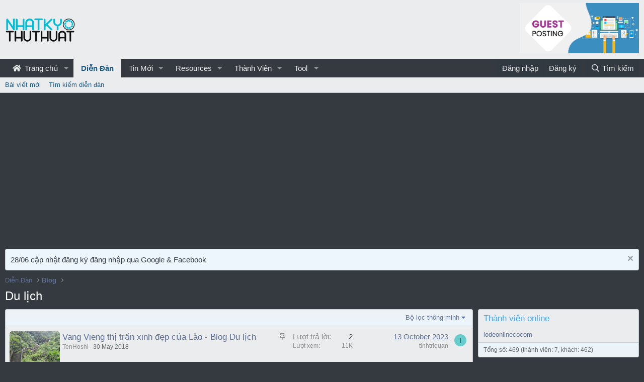

--- FILE ---
content_type: text/html; charset=utf-8
request_url: https://nhatkythuthuat.com/forums/du-lich.38/
body_size: 12592
content:
<!DOCTYPE html> <html id="XF" lang="vi-VN" dir="LTR"	data-app="public"	data-template="forum_view_type_article"	data-container-key="node-38"	data-content-key=""	data-logged-in="false"	data-cookie-prefix="xf_"	data-csrf="1768674073,369a5b27b505c42153b9e7939b012c43"	class="has-no-js template-forum_view_type_article" data-run-jobs=""> <head> <meta charset="utf-8" /> <meta http-equiv="X-UA-Compatible" content="IE=Edge" /> <meta name="viewport" content="width=device-width, initial-scale=1, viewport-fit=cover"> <title>Du lịch | Cộng đồng Nhật Ký Thủ Thuật</title> <link rel="manifest" href="/webmanifest.php"> <meta name="theme-color" content="#ebeced" /> <meta name="apple-mobile-web-app-title" content="Nhật Ký Thủ Thuật"> <link rel="canonical" href="https://nhatkythuthuat.com/forums/du-lich.38/" /> <link rel="alternate" type="application/rss+xml" title="RSS feed for Du lịch" href="/forums/du-lich.38/index.rss" /> <meta property="og:site_name" content="Cộng đồng Nhật Ký Thủ Thuật" /> <meta property="og:type" content="website" /> <meta property="og:title" content="Du lịch" /> <meta property="twitter:title" content="Du lịch" /> <meta property="og:url" content="https://nhatkythuthuat.com/forums/du-lich.38/" /> <link rel="preload" href="/styles/fonts/fa/fa-regular-400.woff2?_v=5.15.1" as="font" type="font/woff2" crossorigin="anonymous" /> <link rel="preload" href="/styles/fonts/fa/fa-solid-900.woff2?_v=5.15.1" as="font" type="font/woff2" crossorigin="anonymous" /> <link rel="preload" href="/styles/fonts/fa/fa-brands-400.woff2?_v=5.15.1" as="font" type="font/woff2" crossorigin="anonymous" /> <link rel="stylesheet" href="/css.php?css=public%3Anormalize.css%2Cpublic%3Afa.css%2Cpublic%3Acore.less%2Cpublic%3Aapp.less&amp;s=20&amp;l=2&amp;d=1735651489&amp;k=e11ff421fe72834f8ce7b3b80e2d946897751dfe" /> <link rel="stylesheet" href="/css.php?css=public%3Anotices.less%2Cpublic%3Astructured_list.less%2Cpublic%3Aextra.less&amp;s=20&amp;l=2&amp;d=1735651489&amp;k=db04d0ada41aab42692b46ae7e7a9dd54a463b43" />
 <script src="/js/xf/preamble.min.js?_v=bb8ff5d7"></script> <script async src="https://tag.tiki.vn/lib/sdk.js"></script> <script> window.tikiTag = window.tikiTag || { cmd: [] };	tikiTag.cmd.push(function () {	this.init({	user_id: "0ae83d6a-b9d6-4a26-b5a0-d0a02116d72e"	});	}); </script> <script async src="https://pagead2.googlesyndication.com/pagead/js/adsbygoogle.js?client=ca-pub-3682138305573283" crossorigin="anonymous"></script> <link rel="icon" type="image/png" href="/styles/Logo_ico.png" sizes="32x32" /> <script async src="https://www.googletagmanager.com/gtag/js?id=UA-81197464-1"></script> <script> window.dataLayer = window.dataLayer || [];	function gtag(){dataLayer.push(arguments);}	gtag('js', new Date());	gtag('config', 'UA-81197464-1', {	}); </script> </head> <body data-template="forum_view_type_article"> <div class="p-pageWrapper" id="top"> <header class="p-header" id="header"> <div class="p-header-inner"> <div class="p-header-content"> <div class="p-header-logo p-header-logo--image"> <a href="https://nhatkythuthuat.com"> <img src="https://nhatkythuthuat.com/styles/Bcat/LOGO_1.png" srcset="" alt="Cộng đồng Nhật Ký Thủ Thuật"	width="143" height="50" /> </a> </div> <!-- <div id="head-ads-1"> <a href="https://www.vultr.com/?ref=7206036"> <img src="https://www.vultr.com/media/banners/banner_728x90.png" width="728" height="90"> </a> </div> --> <div id="head-ads-1"> <a href="https://shp.zone/nCPg"> <img src="https://upanh.nhatkythuthuat.com/images/2022/07/14/gp.jpg" width="" height="90" style="height: 100px;"> </a> </div> <!-- <script>(function(s,u,z,p){s.src=u,s.setAttribute('data-zone',z),p.appendChild(s);})(document.createElement('script'),'https://inklinkor.com/tag.min.js',5825916,document.body||document.documentElement)</script> --> </div> </div> </header> <div class="p-navSticky p-navSticky--primary" data-xf-init="sticky-header"> <nav class="p-nav"> <div class="p-nav-inner"> <button type="button" class="button--plain p-nav-menuTrigger button" data-xf-click="off-canvas" data-menu=".js-headerOffCanvasMenu" tabindex="0" aria-label="Menu"><span class="button-text"> <i aria-hidden="true"></i> </span></button> <div class="p-nav-smallLogo"> <a href="https://nhatkythuthuat.com"> <img src="https://nhatkythuthuat.com/styles/Bcat/LOGO_1.png" srcset="" alt="Cộng đồng Nhật Ký Thủ Thuật"	width="143" height="50" /> </a> </div> <div class="p-nav-scroller hScroller" data-xf-init="h-scroller" data-auto-scroll=".p-navEl.is-selected"> <div class="hScroller-scroll"> <ul class="p-nav-list js-offCanvasNavSource"> <li> <div class="p-navEl " data-has-children="true"> <a href="/"	class="p-navEl-link p-navEl-link--splitMenu "	data-nav-id="EWRporta"><i class="fa fa-home fa-large fa-fixed-width" style="padding-right:3px;"></i> Trang chủ</a> <a data-xf-key="1"	data-xf-click="menu"	data-menu-pos-ref="< .p-navEl"	class="p-navEl-splitTrigger"	role="button"	tabindex="0"	aria-label="Toggle expanded"	aria-expanded="false"	aria-haspopup="true"></a> <div class="menu menu--structural" data-menu="menu" aria-hidden="true"> <div class="menu-content"> <a href="/whats-new/"	class="menu-linkRow u-indentDepth0 js-offCanvasCopy "	data-nav-id="EWRporta_whatsnaw">Các bài mới</a> <a href="/whats-new/latest-activity"	class="menu-linkRow u-indentDepth0 js-offCanvasCopy " rel="nofollow"	data-nav-id="EWRporta_latest">Latest activity</a> <a href="/ewr-porta/authors/"	class="menu-linkRow u-indentDepth0 js-offCanvasCopy "	data-nav-id="EWRporta_authors">Biên tập viên</a> </div> </div> </div> </li> <li> <div class="p-navEl is-selected" data-has-children="true"> <a href="/forums/"	class="p-navEl-link p-navEl-link--splitMenu "	data-nav-id="forums">Diễn Đàn</a> <a data-xf-key="2"	data-xf-click="menu"	data-menu-pos-ref="< .p-navEl"	class="p-navEl-splitTrigger"	role="button"	tabindex="0"	aria-label="Toggle expanded"	aria-expanded="false"	aria-haspopup="true"></a> <div class="menu menu--structural" data-menu="menu" aria-hidden="true"> <div class="menu-content"> <a href="/whats-new/posts/"	class="menu-linkRow u-indentDepth0 js-offCanvasCopy "	data-nav-id="newPosts">Bài viết mới</a> <a href="/search/?type=post"	class="menu-linkRow u-indentDepth0 js-offCanvasCopy "	data-nav-id="searchForums">Tìm kiếm diễn đàn</a> </div> </div> </div> </li> <li> <div class="p-navEl " data-has-children="true"> <a href="/whats-new/"	class="p-navEl-link p-navEl-link--splitMenu "	data-nav-id="whatsNew">Tin Mới</a> <a data-xf-key="3"	data-xf-click="menu"	data-menu-pos-ref="< .p-navEl"	class="p-navEl-splitTrigger"	role="button"	tabindex="0"	aria-label="Toggle expanded"	aria-expanded="false"	aria-haspopup="true"></a> <div class="menu menu--structural" data-menu="menu" aria-hidden="true"> <div class="menu-content"> <a href="/whats-new/posts/"	class="menu-linkRow u-indentDepth0 js-offCanvasCopy " rel="nofollow"	data-nav-id="whatsNewPosts">Bài viết mới</a> <a href="/whats-new/resources/"	class="menu-linkRow u-indentDepth0 js-offCanvasCopy " rel="nofollow"	data-nav-id="xfrmNewResources">New resources</a> <a href="/whats-new/profile-posts/"	class="menu-linkRow u-indentDepth0 js-offCanvasCopy " rel="nofollow"	data-nav-id="whatsNewProfilePosts">Bài đăng tiểu sử mới</a> <a href="/whats-new/latest-activity"	class="menu-linkRow u-indentDepth0 js-offCanvasCopy " rel="nofollow"	data-nav-id="latestActivity">Hoạt động mới nhất</a> </div> </div> </div> </li> <li> <div class="p-navEl " data-has-children="true"> <a href="/resources/"	class="p-navEl-link p-navEl-link--splitMenu "	data-nav-id="xfrm">Resources</a> <a data-xf-key="4"	data-xf-click="menu"	data-menu-pos-ref="< .p-navEl"	class="p-navEl-splitTrigger"	role="button"	tabindex="0"	aria-label="Toggle expanded"	aria-expanded="false"	aria-haspopup="true"></a> <div class="menu menu--structural" data-menu="menu" aria-hidden="true"> <div class="menu-content"> <a href="/resources/latest-reviews"	class="menu-linkRow u-indentDepth0 js-offCanvasCopy "	data-nav-id="xfrmLatestReviews">Latest reviews</a> <a href="/search/?type=resource"	class="menu-linkRow u-indentDepth0 js-offCanvasCopy "	data-nav-id="xfrmSearchResources">Search resources</a> </div> </div> </div> </li> <li> <div class="p-navEl " data-has-children="true"> <a href="/members/"	class="p-navEl-link p-navEl-link--splitMenu "	data-nav-id="members">Thành Viên</a> <a data-xf-key="5"	data-xf-click="menu"	data-menu-pos-ref="< .p-navEl"	class="p-navEl-splitTrigger"	role="button"	tabindex="0"	aria-label="Toggle expanded"	aria-expanded="false"	aria-haspopup="true"></a> <div class="menu menu--structural" data-menu="menu" aria-hidden="true"> <div class="menu-content"> <a href="/online/"	class="menu-linkRow u-indentDepth0 js-offCanvasCopy "	data-nav-id="currentVisitors"> Khách truy cập hiện tại</a> <a href="/whats-new/profile-posts/"	class="menu-linkRow u-indentDepth0 js-offCanvasCopy " rel="nofollow"	data-nav-id="newProfilePosts">Bài mới trên trang cá nhân</a> <a href="/search/?type=profile_post"	class="menu-linkRow u-indentDepth0 js-offCanvasCopy "	data-nav-id="searchProfilePosts">Tìm kiếm bài đăng trong trang cá nhân</a> </div> </div> </div> </li> <li> <div class="p-navEl " data-has-children="true"> <a data-xf-key="6"	data-xf-click="menu"	data-menu-pos-ref="< .p-navEl"	class="p-navEl-linkHolder"	role="button"	tabindex="0"	aria-expanded="false"	aria-haspopup="true"> <span	class="p-navEl-link p-navEl-link--menuTrigger "	data-nav-id="tool">Tool</span> </a> <div class="menu menu--structural" data-menu="menu" aria-hidden="true"> <div class="menu-content"> <a href="https://smtool.nhatkythuthuat.com/"	class="menu-linkRow u-indentDepth0 js-offCanvasCopy "	data-nav-id="smtool">SMTool - Công cụ đăng bài tự động Facebook</a> <a href="https://seo.nhatkythuthuat.com/"	class="menu-linkRow u-indentDepth0 js-offCanvasCopy "	data-nav-id="seo">50 SEO Tools</a> <a href="/photoshop/"	class="menu-linkRow u-indentDepth0 js-offCanvasCopy "	data-nav-id="photoshop">Photoshop online</a> <a href="https://nhatkythuthuat.com/tool/getfbvideo/index.php"	class="menu-linkRow u-indentDepth0 js-offCanvasCopy "	data-nav-id="toolFbdown">Facebook Video Down</a> <a href="https://nhatkythuthuat.com/tool/genshin-wish/"	class="menu-linkRow u-indentDepth0 js-offCanvasCopy "	data-nav-id="genshin_wish">Cầu nguyện Genshin</a> <a href="https://biolink.com.vn/"	class="menu-linkRow u-indentDepth0 js-offCanvasCopy "	data-nav-id="biolink">Biolink</a> <a href="https://genshin-map.github.io"	class="menu-linkRow u-indentDepth0 js-offCanvasCopy "	data-nav-id="genshin_map">Genshin map</a> </div> </div> </div> </li> </ul> </div> </div> <div class="p-nav-opposite"> <div class="p-navgroup p-account p-navgroup--guest"> <a href="/login/" class="p-navgroup-link p-navgroup-link--textual p-navgroup-link--logIn"	data-xf-click="overlay" data-follow-redirects="on"> <span class="p-navgroup-linkText">Đăng nhập</span> </a> <a href="/register/" class="p-navgroup-link p-navgroup-link--textual p-navgroup-link--register"	data-xf-click="overlay" data-follow-redirects="on"> <span class="p-navgroup-linkText">Đăng ký</span> </a> </div> <div class="p-navgroup p-discovery"> <a href="/whats-new/"	class="p-navgroup-link p-navgroup-link--iconic p-navgroup-link--whatsnew"	aria-label="Mới"	title="Mới"> <i aria-hidden="true"></i> <span class="p-navgroup-linkText">Mới</span> </a> <a href="/search/"	class="p-navgroup-link p-navgroup-link--iconic p-navgroup-link--search"	data-xf-click="menu"	data-xf-key="/"	aria-label="Tìm kiếm"	aria-expanded="false"	aria-haspopup="true"	title="Tìm kiếm"> <i aria-hidden="true"></i> <span class="p-navgroup-linkText">Tìm kiếm</span> </a> <div class="menu menu--structural menu--wide" data-menu="menu" aria-hidden="true"> <form action="/search/search" method="post"	class="menu-content"	data-xf-init="quick-search"> <h3 class="menu-header">Tìm kiếm</h3> <div class="menu-row"> <div class="inputGroup inputGroup--joined"> <input type="text" class="input" name="keywords" placeholder="Tìm kiếm..." aria-label="Tìm kiếm" data-menu-autofocus="true" /> <select name="constraints" class="js-quickSearch-constraint input" aria-label="Search within"> <option value="">Tất cả</option> <option value="{&quot;search_type&quot;:&quot;post&quot;}">Chủ đề</option> <option value="{&quot;search_type&quot;:&quot;post&quot;,&quot;c&quot;:{&quot;nodes&quot;:[38],&quot;child_nodes&quot;:1}}">Diễn đàn này</option> </select> </div> </div> <div class="menu-row"> <label class="iconic"><input type="checkbox" name="c[title_only]" value="1" /><i aria-hidden="true"></i><span class="iconic-label">Chỉ tìm trong tiêu đề <span tabindex="0" role="button"	data-xf-init="tooltip" data-trigger="hover focus click" title="Tags will also be searched"> <i class="fa--xf far fa-question-circle u-muted u-smaller" aria-hidden="true"></i> </span></span></label> </div> <div class="menu-row"> <div class="inputGroup"> <span class="inputGroup-text" id="ctrl_search_menu_by_member">bởi:</span> <input type="text" class="input" name="c[users]" data-xf-init="auto-complete" placeholder="Thành viên" aria-labelledby="ctrl_search_menu_by_member" /> </div> </div> <div class="menu-footer"> <span class="menu-footer-controls"> <div class="buttonGroup"> <button type="submit" class="button--primary button button--icon button--icon--search"><span class="button-text">Tìm</span></button> <button type="submit" class="button--primary google-search-button button button--icon button--icon--fabfa-google" formaction="/google-search/" data-xf-init="tooltip" title="Search using Google" style="min-width: 40px;"><span class="button-text"> <i class="fa--xf fab fa-google" aria-hidden="true"></i> </span></button> </div> <a href="/search/" class="button"><span class="button-text">Tìm nâng cao...</span></a> </span> </div> <input type="hidden" name="_xfToken" value="1768674073,369a5b27b505c42153b9e7939b012c43" /> </form> </div> </div> </div> </div> </nav> </div> <div class="p-sectionLinks"> <div class="p-sectionLinks-inner hScroller" data-xf-init="h-scroller"> <div class="hScroller-scroll"> <ul class="p-sectionLinks-list"> <li> <div class="p-navEl " > <a href="/whats-new/posts/"	class="p-navEl-link "	data-xf-key="alt+1"	data-nav-id="newPosts">Bài viết mới</a> </div> </li> <li> <div class="p-navEl " > <a href="/search/?type=post"	class="p-navEl-link "	data-xf-key="alt+2"	data-nav-id="searchForums">Tìm kiếm diễn đàn</a> </div> </li> </ul> </div> </div> </div> <div class="offCanvasMenu offCanvasMenu--nav js-headerOffCanvasMenu" data-menu="menu" aria-hidden="true" data-ocm-builder="navigation"> <div class="offCanvasMenu-backdrop" data-menu-close="true"></div> <div class="offCanvasMenu-content"> <div class="offCanvasMenu-header"> Menu <a class="offCanvasMenu-closer" data-menu-close="true" role="button" tabindex="0" aria-label="Close"></a> </div> <div class="p-offCanvasRegisterLink"> <div class="offCanvasMenu-linkHolder"> <a href="/login/" class="offCanvasMenu-link" data-xf-click="overlay" data-menu-close="true"> Đăng nhập </a> </div> <hr class="offCanvasMenu-separator" /> <div class="offCanvasMenu-linkHolder"> <a href="/register/" class="offCanvasMenu-link" data-xf-click="overlay" data-menu-close="true"> Đăng ký </a> </div> <hr class="offCanvasMenu-separator" /> </div> <div class="js-offCanvasNavTarget"></div> <div class="offCanvasMenu-installBanner js-installPromptContainer" style="display: none;" data-xf-init="install-prompt"> <div class="offCanvasMenu-installBanner-header">Install the app</div> <button type="button" class="js-installPromptButton button"><span class="button-text">Install</span></button> </div> </div> </div> <div class="p-body"> <div class="p-body-inner"> <!--XF:EXTRA_OUTPUT--> <ul class="notices notices--block js-notices"	data-xf-init="notices"	data-type="block"	data-scroll-interval="6"> <li class="notice js-notice notice--primary"	data-notice-id="3"	data-delay-duration="0"	data-display-duration="0"	data-auto-dismiss=""	data-visibility=""> <div class="notice-content"> <a href="/account/dismiss-notice?notice_id=3" class="notice-dismiss js-noticeDismiss" data-xf-init="tooltip" title="Dismiss notice"></a> 28/06 cập nhật đăng ký đăng nhập qua Google & Facebook </div> </li> </ul> <ul class="p-breadcrumbs "	itemscope itemtype="https://schema.org/BreadcrumbList"> <li itemprop="itemListElement" itemscope itemtype="https://schema.org/ListItem"> <a href="/forums/" itemprop="item"> <span itemprop="name">Diễn Đàn</span> </a> <meta itemprop="position" content="1" /> </li> <li itemprop="itemListElement" itemscope itemtype="https://schema.org/ListItem"> <a href="/categories/blog.37/" itemprop="item"> <span itemprop="name">Blog</span> </a> <meta itemprop="position" content="2" /> </li> </ul> <noscript><div class="blockMessage blockMessage--important blockMessage--iconic u-noJsOnly">JavaScript is disabled. For a better experience, please enable JavaScript in your browser before proceeding.</div></noscript> <div class="blockMessage blockMessage--important blockMessage--iconic js-browserWarning" style="display: none">You are using an out of date browser. It may not display this or other websites correctly.<br />You should upgrade or use an <a href="https://www.google.com/chrome/browser/" target="_blank">alternative browser</a>.</div> <div class="p-body-header"> <div class="p-title "> <h1 class="p-title-value">Du lịch</h1> </div> </div> <div class="p-body-main p-body-main--withSidebar "> <div class="p-body-contentCol"></div> <div class="p-body-sidebarCol"></div> <div class="p-body-content"> <div class="p-body-pageContent"> <div class="block " data-xf-init="" data-type="thread" data-href="/inline-mod/"> <div class="block-outer"></div> <div class="block-container"> <div class="block-filterBar"> <div class="filterBar"> <a class="filterBar-menuTrigger" data-xf-click="menu" role="button" tabindex="0" aria-expanded="false" aria-haspopup="true">Bộ lọc thông minh</a> <div class="menu menu--wide" data-menu="menu" aria-hidden="true"	data-href="/forums/du-lich.38/filters"	data-load-target=".js-filterMenuBody"> <div class="menu-content"> <h4 class="menu-header">Hiển thị theo:</h4> <div class="js-filterMenuBody"> <div class="menu-row">Đang tải...</div> </div> </div> </div> </div> </div> <div class="block-body"> <div class="structItemContainer"> <div class="structItemContainer-group structItemContainer-group--sticky"> <div class="structItem structItem--thread js-inlineModContainer js-threadListItem-5075" data-author="TenHoshi"> <div class="structItem-cell structItem-cell--icon" style="width: calc(100px + 5px);	height: calc(80px + 5px);"> <div class="structItem-iconContainer"> <a href="/threads/vang-vieng-thi-tran-xinh-dep-cua-lao-blog-du-lich.5075/" title="Vang Vieng thị trấn xinh đẹp của Lào - Blog Du lịch" class="avatar DC_ThreadThumbnail_image " style="width: 100px; height: 80px;"> <img style="background-image: url(https://nhatkythuthuat.com/attachments/vangvieng_4-jpg.139/)" src="[data-uri]" alt="Vang Vieng thị trấn xinh đẹp của Lào - Blog Du lịch" /> </a> </div> </div> <div class="structItem-cell structItem-cell--main" data-xf-init="touch-proxy"> <ul class="structItem-statuses"> <li> <i class="structItem-status structItem-status--sticky" aria-hidden="true" title="Chủ đề ưu tiên"></i> <span class="u-srOnly">Chủ đề ưu tiên</span> </li> </ul> <div class="structItem-title"> <a href="/threads/vang-vieng-thi-tran-xinh-dep-cua-lao-blog-du-lich.5075/" class="" data-tp-primary="on" data-xf-init="preview-tooltip" data-preview-url="/threads/vang-vieng-thi-tran-xinh-dep-cua-lao-blog-du-lich.5075/preview">Vang Vieng thị trấn xinh đẹp của Lào - Blog Du lịch</a> </div> <div class="structItem-minor"> <ul class="structItem-parts"> <li><a href="/members/tenhoshi.1/" class="username " dir="auto" itemprop="name" data-user-id="1" data-xf-init="member-tooltip"><span class="username--staff username--moderator username--admin">TenHoshi</span></a></li> <li class="structItem-startDate"><a href="/threads/vang-vieng-thi-tran-xinh-dep-cua-lao-blog-du-lich.5075/" rel="nofollow"><time class="u-dt" dir="auto" datetime="2018-05-30T17:31:00+0700" data-time="1527676260" data-date-string="30 May 2018" data-time-string="17:31" title="30 May 2018 at 17:31">30 May 2018</time></a></li> </ul> </div> </div> <div class="structItem-cell structItem-cell--meta" title="First message reaction score: 0"> <dl class="pairs pairs--justified"> <dt>Lượt trả lời</dt> <dd>2</dd> </dl> <dl class="pairs pairs--justified structItem-minor"> <dt>Lượt xem</dt> <dd>11K</dd> </dl> </div> <div class="structItem-cell structItem-cell--latest"> <a href="/threads/vang-vieng-thi-tran-xinh-dep-cua-lao-blog-du-lich.5075/latest" rel="nofollow"><time class="structItem-latestDate u-dt" dir="auto" datetime="2023-10-13T10:05:55+0700" data-time="1697166355" data-date-string="13 October 2023" data-time-string="10:05" title="13 October 2023 at 10:05">13 October 2023</time></a> <div class="structItem-minor"> <a href="/members/tinhtrieuan.13722/" class="username " dir="auto" itemprop="name" data-user-id="13722" data-xf-init="member-tooltip">tinhtrieuan</a> </div> </div> <div class="structItem-cell structItem-cell--icon structItem-cell--iconEnd"> <div class="structItem-iconContainer"> <a href="/members/tinhtrieuan.13722/" class="avatar avatar--xxs avatar--default avatar--default--dynamic" data-user-id="13722" data-xf-init="member-tooltip" style="background-color: #66cccc; color: #206060"> <span class="avatar-u13722-s">T</span> </a> </div> </div> </div> </div> <div class="structItemContainer-group js-threadList"> <div class="structItem structItem--thread js-inlineModContainer js-threadListItem-14196" data-author="TenHoshi"> <div class="structItem-cell structItem-cell--icon" style="width: calc(100px + 5px);	height: calc(80px + 5px);"> <div class="structItem-iconContainer"> <a href="/threads/du-lich-dao-ly-son-2023-cac-diem-checkin-khong-the-bo-qua.14196/" title="Du lịch Đảo Lý Sơn 2023 các điểm checkin không thể bỏ qua" class="avatar DC_ThreadThumbnail_image " style="width: 100px; height: 80px;"> <img style="background-image: url(https://upanh.nhatkythuthuat.com/images/2023/02/17/DSC05898.jpg)" src="[data-uri]" alt="Du lịch Đảo Lý Sơn 2023 các điểm checkin không thể bỏ qua" /> </a> </div> </div> <div class="structItem-cell structItem-cell--main" data-xf-init="touch-proxy"> <div class="structItem-title"> <a href="/threads/du-lich-dao-ly-son-2023-cac-diem-checkin-khong-the-bo-qua.14196/" class="" data-tp-primary="on" data-xf-init="preview-tooltip" data-preview-url="/threads/du-lich-dao-ly-son-2023-cac-diem-checkin-khong-the-bo-qua.14196/preview">Du lịch Đảo Lý Sơn 2023 các điểm checkin không thể bỏ qua</a> </div> <div class="structItem-minor"> <ul class="structItem-parts"> <li><a href="/members/tenhoshi.1/" class="username " dir="auto" itemprop="name" data-user-id="1" data-xf-init="member-tooltip"><span class="username--staff username--moderator username--admin">TenHoshi</span></a></li> <li class="structItem-startDate"><a href="/threads/du-lich-dao-ly-son-2023-cac-diem-checkin-khong-the-bo-qua.14196/" rel="nofollow"><time class="u-dt" dir="auto" datetime="2023-02-19T20:52:16+0700" data-time="1676814736" data-date-string="19 February 2023" data-time-string="20:52" title="19 February 2023 at 20:52">19 February 2023</time></a></li> </ul> </div> </div> <div class="structItem-cell structItem-cell--meta" title="First message reaction score: 0"> <dl class="pairs pairs--justified"> <dt>Lượt trả lời</dt> <dd>0</dd> </dl> <dl class="pairs pairs--justified structItem-minor"> <dt>Lượt xem</dt> <dd>3K</dd> </dl> </div> <div class="structItem-cell structItem-cell--latest"> <a href="/threads/du-lich-dao-ly-son-2023-cac-diem-checkin-khong-the-bo-qua.14196/latest" rel="nofollow"><time class="structItem-latestDate u-dt" dir="auto" datetime="2023-02-19T20:52:16+0700" data-time="1676814736" data-date-string="19 February 2023" data-time-string="20:52" title="19 February 2023 at 20:52">19 February 2023</time></a> <div class="structItem-minor"> <a href="/members/tenhoshi.1/" class="username " dir="auto" itemprop="name" data-user-id="1" data-xf-init="member-tooltip"><span class="username--staff username--moderator username--admin">TenHoshi</span></a> </div> </div> <div class="structItem-cell structItem-cell--icon structItem-cell--iconEnd"> <div class="structItem-iconContainer"> <a href="/members/tenhoshi.1/" class="avatar avatar--xxs" data-user-id="1" data-xf-init="member-tooltip"> <img src="/data/avatars/s/0/1.jpg?1616855049" alt="TenHoshi" class="avatar-u1-s" width="48" height="48" loading="lazy" /> </a> </div> </div> </div> <div class="structItem structItem--thread js-inlineModContainer js-threadListItem-14138" data-author="TenHoshi"> <div class="structItem-cell structItem-cell--icon" style="width: calc(100px + 5px);	height: calc(80px + 5px);"> <div class="structItem-iconContainer"> <a href="/threads/khu-du-lich-sinh-thai-thac-trang-minh-long-quang-ngai.14138/" title="Khu du lịch sinh thái Thác Trắng Minh Long Quảng Ngãi" class="avatar DC_ThreadThumbnail_image " style="width: 100px; height: 80px;"> <img style="background-image: url(https://quangngai.me/wp-content/uploads/2022/08/IMG_2934-scaled.jpg)" src="[data-uri]" alt="Khu du lịch sinh thái Thác Trắng Minh Long Quảng Ngãi" /> </a> </div> </div> <div class="structItem-cell structItem-cell--main" data-xf-init="touch-proxy"> <div class="structItem-title"> <a href="/threads/khu-du-lich-sinh-thai-thac-trang-minh-long-quang-ngai.14138/" class="" data-tp-primary="on" data-xf-init="preview-tooltip" data-preview-url="/threads/khu-du-lich-sinh-thai-thac-trang-minh-long-quang-ngai.14138/preview">Khu du lịch sinh thái Thác Trắng Minh Long Quảng Ngãi</a> </div> <div class="structItem-minor"> <ul class="structItem-parts"> <li><a href="/members/tenhoshi.1/" class="username " dir="auto" itemprop="name" data-user-id="1" data-xf-init="member-tooltip"><span class="username--staff username--moderator username--admin">TenHoshi</span></a></li> <li class="structItem-startDate"><a href="/threads/khu-du-lich-sinh-thai-thac-trang-minh-long-quang-ngai.14138/" rel="nofollow"><time class="u-dt" dir="auto" datetime="2022-09-04T09:09:41+0700" data-time="1662257381" data-date-string="4 September 2022" data-time-string="09:09" title="4 September 2022 at 09:09">4 September 2022</time></a></li> </ul> </div> </div> <div class="structItem-cell structItem-cell--meta" title="First message reaction score: 0"> <dl class="pairs pairs--justified"> <dt>Lượt trả lời</dt> <dd>0</dd> </dl> <dl class="pairs pairs--justified structItem-minor"> <dt>Lượt xem</dt> <dd>2K</dd> </dl> </div> <div class="structItem-cell structItem-cell--latest"> <a href="/threads/khu-du-lich-sinh-thai-thac-trang-minh-long-quang-ngai.14138/latest" rel="nofollow"><time class="structItem-latestDate u-dt" dir="auto" datetime="2022-09-04T09:09:41+0700" data-time="1662257381" data-date-string="4 September 2022" data-time-string="09:09" title="4 September 2022 at 09:09">4 September 2022</time></a> <div class="structItem-minor"> <a href="/members/tenhoshi.1/" class="username " dir="auto" itemprop="name" data-user-id="1" data-xf-init="member-tooltip"><span class="username--staff username--moderator username--admin">TenHoshi</span></a> </div> </div> <div class="structItem-cell structItem-cell--icon structItem-cell--iconEnd"> <div class="structItem-iconContainer"> <a href="/members/tenhoshi.1/" class="avatar avatar--xxs" data-user-id="1" data-xf-init="member-tooltip"> <img src="/data/avatars/s/0/1.jpg?1616855049" alt="TenHoshi" class="avatar-u1-s" width="48" height="48" loading="lazy" /> </a> </div> </div> </div> <div class="structItem structItem--thread js-inlineModContainer js-threadListItem-14137" data-author="TenHoshi"> <div class="structItem-cell structItem-cell--icon" style="width: calc(100px + 5px);	height: calc(80px + 5px);"> <div class="structItem-iconContainer"> <a href="/threads/h-f-farm-flower-vuon-hoa-sung-ngoai-tai-quang-ngai.14137/" title="H.F - Farm Flower Vườn hoa súng ngoại tại Quảng Ngãi" class="avatar DC_ThreadThumbnail_image " style="width: 100px; height: 80px;"> <img style="background-image: url(https://upanh.nhatkythuthuat.com/images/2021/01/29/VYIExhy.jpg)" src="[data-uri]" alt="H.F - Farm Flower Vườn hoa súng ngoại tại Quảng Ngãi" /> </a> </div> </div> <div class="structItem-cell structItem-cell--main" data-xf-init="touch-proxy"> <div class="structItem-title"> <a href="/threads/h-f-farm-flower-vuon-hoa-sung-ngoai-tai-quang-ngai.14137/" class="" data-tp-primary="on" data-xf-init="preview-tooltip" data-preview-url="/threads/h-f-farm-flower-vuon-hoa-sung-ngoai-tai-quang-ngai.14137/preview">H.F - Farm Flower Vườn hoa súng ngoại tại Quảng Ngãi</a> </div> <div class="structItem-minor"> <ul class="structItem-parts"> <li><a href="/members/tenhoshi.1/" class="username " dir="auto" itemprop="name" data-user-id="1" data-xf-init="member-tooltip"><span class="username--staff username--moderator username--admin">TenHoshi</span></a></li> <li class="structItem-startDate"><a href="/threads/h-f-farm-flower-vuon-hoa-sung-ngoai-tai-quang-ngai.14137/" rel="nofollow"><time class="u-dt" dir="auto" datetime="2022-09-04T09:06:02+0700" data-time="1662257162" data-date-string="4 September 2022" data-time-string="09:06" title="4 September 2022 at 09:06">4 September 2022</time></a></li> </ul> </div> </div> <div class="structItem-cell structItem-cell--meta" title="First message reaction score: 0"> <dl class="pairs pairs--justified"> <dt>Lượt trả lời</dt> <dd>0</dd> </dl> <dl class="pairs pairs--justified structItem-minor"> <dt>Lượt xem</dt> <dd>1K</dd> </dl> </div> <div class="structItem-cell structItem-cell--latest"> <a href="/threads/h-f-farm-flower-vuon-hoa-sung-ngoai-tai-quang-ngai.14137/latest" rel="nofollow"><time class="structItem-latestDate u-dt" dir="auto" datetime="2022-09-04T09:06:02+0700" data-time="1662257162" data-date-string="4 September 2022" data-time-string="09:06" title="4 September 2022 at 09:06">4 September 2022</time></a> <div class="structItem-minor"> <a href="/members/tenhoshi.1/" class="username " dir="auto" itemprop="name" data-user-id="1" data-xf-init="member-tooltip"><span class="username--staff username--moderator username--admin">TenHoshi</span></a> </div> </div> <div class="structItem-cell structItem-cell--icon structItem-cell--iconEnd"> <div class="structItem-iconContainer"> <a href="/members/tenhoshi.1/" class="avatar avatar--xxs" data-user-id="1" data-xf-init="member-tooltip"> <img src="/data/avatars/s/0/1.jpg?1616855049" alt="TenHoshi" class="avatar-u1-s" width="48" height="48" loading="lazy" /> </a> </div> </div> </div> <div class="structItem structItem--thread js-inlineModContainer js-threadListItem-14136" data-author="TenHoshi"> <div class="structItem-cell structItem-cell--icon" style="width: calc(100px + 5px);	height: calc(80px + 5px);"> <div class="structItem-iconContainer"> <a href="/threads/hinh-anh-cau-co-luy-quang-ngai.14136/" title="Hình ảnh cầu Cổ Lũy Quảng Ngãi" class="avatar DC_ThreadThumbnail_image " style="width: 100px; height: 80px;"> <img style="background-image: url(https://quangngai.me/wp-content/uploads/2022/06/DJI_0494-scaled.jpg)" src="[data-uri]" alt="Hình ảnh cầu Cổ Lũy Quảng Ngãi" /> </a> </div> </div> <div class="structItem-cell structItem-cell--main" data-xf-init="touch-proxy"> <div class="structItem-title"> <a href="/threads/hinh-anh-cau-co-luy-quang-ngai.14136/" class="" data-tp-primary="on" data-xf-init="preview-tooltip" data-preview-url="/threads/hinh-anh-cau-co-luy-quang-ngai.14136/preview">Hình ảnh cầu Cổ Lũy Quảng Ngãi</a> </div> <div class="structItem-minor"> <ul class="structItem-parts"> <li><a href="/members/tenhoshi.1/" class="username " dir="auto" itemprop="name" data-user-id="1" data-xf-init="member-tooltip"><span class="username--staff username--moderator username--admin">TenHoshi</span></a></li> <li class="structItem-startDate"><a href="/threads/hinh-anh-cau-co-luy-quang-ngai.14136/" rel="nofollow"><time class="u-dt" dir="auto" datetime="2022-09-04T09:01:22+0700" data-time="1662256882" data-date-string="4 September 2022" data-time-string="09:01" title="4 September 2022 at 09:01">4 September 2022</time></a></li> </ul> </div> </div> <div class="structItem-cell structItem-cell--meta" title="First message reaction score: 0"> <dl class="pairs pairs--justified"> <dt>Lượt trả lời</dt> <dd>0</dd> </dl> <dl class="pairs pairs--justified structItem-minor"> <dt>Lượt xem</dt> <dd>2K</dd> </dl> </div> <div class="structItem-cell structItem-cell--latest"> <a href="/threads/hinh-anh-cau-co-luy-quang-ngai.14136/latest" rel="nofollow"><time class="structItem-latestDate u-dt" dir="auto" datetime="2022-09-04T09:01:22+0700" data-time="1662256882" data-date-string="4 September 2022" data-time-string="09:01" title="4 September 2022 at 09:01">4 September 2022</time></a> <div class="structItem-minor"> <a href="/members/tenhoshi.1/" class="username " dir="auto" itemprop="name" data-user-id="1" data-xf-init="member-tooltip"><span class="username--staff username--moderator username--admin">TenHoshi</span></a> </div> </div> <div class="structItem-cell structItem-cell--icon structItem-cell--iconEnd"> <div class="structItem-iconContainer"> <a href="/members/tenhoshi.1/" class="avatar avatar--xxs" data-user-id="1" data-xf-init="member-tooltip"> <img src="/data/avatars/s/0/1.jpg?1616855049" alt="TenHoshi" class="avatar-u1-s" width="48" height="48" loading="lazy" /> </a> </div> </div> </div> <div class="structItem structItem--thread js-inlineModContainer js-threadListItem-14135" data-author="TenHoshi"> <div class="structItem-cell structItem-cell--icon" style="width: calc(100px + 5px);	height: calc(80px + 5px);"> <div class="structItem-iconContainer"> <a href="/threads/cau-co-luy-quang-ngai-dai-bao-nhieu-km.14135/" title="Cầu Cổ Lũy Quảng Ngãi dài bao nhiêu km" class="avatar DC_ThreadThumbnail_image " style="width: 100px; height: 80px;"> <img style="background-image: url(https://quangngai.me/wp-content/uploads/2022/06/DJI_0468-scaled.jpg)" src="[data-uri]" alt="Cầu Cổ Lũy Quảng Ngãi dài bao nhiêu km" /> </a> </div> </div> <div class="structItem-cell structItem-cell--main" data-xf-init="touch-proxy"> <div class="structItem-title"> <a href="/threads/cau-co-luy-quang-ngai-dai-bao-nhieu-km.14135/" class="" data-tp-primary="on" data-xf-init="preview-tooltip" data-preview-url="/threads/cau-co-luy-quang-ngai-dai-bao-nhieu-km.14135/preview">Cầu Cổ Lũy Quảng Ngãi dài bao nhiêu km</a> </div> <div class="structItem-minor"> <ul class="structItem-parts"> <li><a href="/members/tenhoshi.1/" class="username " dir="auto" itemprop="name" data-user-id="1" data-xf-init="member-tooltip"><span class="username--staff username--moderator username--admin">TenHoshi</span></a></li> <li class="structItem-startDate"><a href="/threads/cau-co-luy-quang-ngai-dai-bao-nhieu-km.14135/" rel="nofollow"><time class="u-dt" dir="auto" datetime="2022-09-04T08:56:25+0700" data-time="1662256585" data-date-string="4 September 2022" data-time-string="08:56" title="4 September 2022 at 08:56">4 September 2022</time></a></li> </ul> </div> </div> <div class="structItem-cell structItem-cell--meta" title="First message reaction score: 0"> <dl class="pairs pairs--justified"> <dt>Lượt trả lời</dt> <dd>0</dd> </dl> <dl class="pairs pairs--justified structItem-minor"> <dt>Lượt xem</dt> <dd>2K</dd> </dl> </div> <div class="structItem-cell structItem-cell--latest"> <a href="/threads/cau-co-luy-quang-ngai-dai-bao-nhieu-km.14135/latest" rel="nofollow"><time class="structItem-latestDate u-dt" dir="auto" datetime="2022-09-04T08:56:25+0700" data-time="1662256585" data-date-string="4 September 2022" data-time-string="08:56" title="4 September 2022 at 08:56">4 September 2022</time></a> <div class="structItem-minor"> <a href="/members/tenhoshi.1/" class="username " dir="auto" itemprop="name" data-user-id="1" data-xf-init="member-tooltip"><span class="username--staff username--moderator username--admin">TenHoshi</span></a> </div> </div> <div class="structItem-cell structItem-cell--icon structItem-cell--iconEnd"> <div class="structItem-iconContainer"> <a href="/members/tenhoshi.1/" class="avatar avatar--xxs" data-user-id="1" data-xf-init="member-tooltip"> <img src="/data/avatars/s/0/1.jpg?1616855049" alt="TenHoshi" class="avatar-u1-s" width="48" height="48" loading="lazy" /> </a> </div> </div> </div> <div class="structItem structItem--thread js-inlineModContainer js-threadListItem-14134" data-author="TenHoshi"> <div class="structItem-cell structItem-cell--icon" style="width: calc(100px + 5px);	height: calc(80px + 5px);"> <div class="structItem-iconContainer"> <a href="/threads/cau-co-luy-quang-ngai-o-dau.14134/" title="Cầu Cổ Lũy Quảng Ngãi ở đâu" class="avatar DC_ThreadThumbnail_image " style="width: 100px; height: 80px;"> <img style="background-image: url(https://quangngai.me/wp-content/uploads/2022/06/DJI_0494-scaled.jpg)" src="[data-uri]" alt="Cầu Cổ Lũy Quảng Ngãi ở đâu" /> </a> </div> </div> <div class="structItem-cell structItem-cell--main" data-xf-init="touch-proxy"> <div class="structItem-title"> <a href="/threads/cau-co-luy-quang-ngai-o-dau.14134/" class="" data-tp-primary="on" data-xf-init="preview-tooltip" data-preview-url="/threads/cau-co-luy-quang-ngai-o-dau.14134/preview">Cầu Cổ Lũy Quảng Ngãi ở đâu</a> </div> <div class="structItem-minor"> <ul class="structItem-parts"> <li><a href="/members/tenhoshi.1/" class="username " dir="auto" itemprop="name" data-user-id="1" data-xf-init="member-tooltip"><span class="username--staff username--moderator username--admin">TenHoshi</span></a></li> <li class="structItem-startDate"><a href="/threads/cau-co-luy-quang-ngai-o-dau.14134/" rel="nofollow"><time class="u-dt" dir="auto" datetime="2022-09-04T08:55:07+0700" data-time="1662256507" data-date-string="4 September 2022" data-time-string="08:55" title="4 September 2022 at 08:55">4 September 2022</time></a></li> </ul> </div> </div> <div class="structItem-cell structItem-cell--meta" title="First message reaction score: 0"> <dl class="pairs pairs--justified"> <dt>Lượt trả lời</dt> <dd>0</dd> </dl> <dl class="pairs pairs--justified structItem-minor"> <dt>Lượt xem</dt> <dd>2K</dd> </dl> </div> <div class="structItem-cell structItem-cell--latest"> <a href="/threads/cau-co-luy-quang-ngai-o-dau.14134/latest" rel="nofollow"><time class="structItem-latestDate u-dt" dir="auto" datetime="2022-09-04T08:55:07+0700" data-time="1662256507" data-date-string="4 September 2022" data-time-string="08:55" title="4 September 2022 at 08:55">4 September 2022</time></a> <div class="structItem-minor"> <a href="/members/tenhoshi.1/" class="username " dir="auto" itemprop="name" data-user-id="1" data-xf-init="member-tooltip"><span class="username--staff username--moderator username--admin">TenHoshi</span></a> </div> </div> <div class="structItem-cell structItem-cell--icon structItem-cell--iconEnd"> <div class="structItem-iconContainer"> <a href="/members/tenhoshi.1/" class="avatar avatar--xxs" data-user-id="1" data-xf-init="member-tooltip"> <img src="/data/avatars/s/0/1.jpg?1616855049" alt="TenHoshi" class="avatar-u1-s" width="48" height="48" loading="lazy" /> </a> </div> </div> </div> <div class="structItem structItem--thread js-inlineModContainer js-threadListItem-13898" data-author="dishaparchani1307"> <div class="structItem-cell structItem-cell--icon" style="width: calc(100px + 5px);	height: calc(80px + 5px);"> <div class="structItem-iconContainer"> <a href="/threads/lam-the-nao-de-theo-doi-noi-dung-cua-ban-khi-di-du-lich.13898/" title="Làm thế nào để theo dõi nội dung của bạn khi đi du lịch?" class="avatar DC_ThreadThumbnail_image " style="width: 100px; height: 80px;"> <img style="background-image: url(https://nhatkythuthuat.com/attachments/01_blog_poster-3-png.303/)" src="[data-uri]" alt="Làm thế nào để theo dõi nội dung của bạn khi đi du lịch?" /> </a> </div> </div> <div class="structItem-cell structItem-cell--main" data-xf-init="touch-proxy"> <div class="structItem-title"> <a href="/threads/lam-the-nao-de-theo-doi-noi-dung-cua-ban-khi-di-du-lich.13898/" class="" data-tp-primary="on" data-xf-init="preview-tooltip" data-preview-url="/threads/lam-the-nao-de-theo-doi-noi-dung-cua-ban-khi-di-du-lich.13898/preview">Làm thế nào để theo dõi nội dung của bạn khi đi du lịch?</a> </div> <div class="structItem-minor"> <ul class="structItem-parts"> <li><a href="/members/dishaparchani1307.2547/" class="username " dir="auto" itemprop="name" data-user-id="2547" data-xf-init="member-tooltip">dishaparchani1307</a></li> <li class="structItem-startDate"><a href="/threads/lam-the-nao-de-theo-doi-noi-dung-cua-ban-khi-di-du-lich.13898/" rel="nofollow"><time class="u-dt" dir="auto" datetime="2021-08-12T12:01:56+0700" data-time="1628744516" data-date-string="12 August 2021" data-time-string="12:01" title="12 August 2021 at 12:01">12 August 2021</time></a></li> </ul> </div> </div> <div class="structItem-cell structItem-cell--meta" title="First message reaction score: 0"> <dl class="pairs pairs--justified"> <dt>Lượt trả lời</dt> <dd>0</dd> </dl> <dl class="pairs pairs--justified structItem-minor"> <dt>Lượt xem</dt> <dd>2K</dd> </dl> </div> <div class="structItem-cell structItem-cell--latest"> <a href="/threads/lam-the-nao-de-theo-doi-noi-dung-cua-ban-khi-di-du-lich.13898/latest" rel="nofollow"><time class="structItem-latestDate u-dt" dir="auto" datetime="2021-08-12T12:01:56+0700" data-time="1628744516" data-date-string="12 August 2021" data-time-string="12:01" title="12 August 2021 at 12:01">12 August 2021</time></a> <div class="structItem-minor"> <a href="/members/dishaparchani1307.2547/" class="username " dir="auto" itemprop="name" data-user-id="2547" data-xf-init="member-tooltip">dishaparchani1307</a> </div> </div> <div class="structItem-cell structItem-cell--icon structItem-cell--iconEnd"> <div class="structItem-iconContainer"> <a href="/members/dishaparchani1307.2547/" class="avatar avatar--xxs" data-user-id="2547" data-xf-init="member-tooltip"> <img src="/data/avatars/s/2/2547.jpg?1624961254" alt="dishaparchani1307" class="avatar-u2547-s" width="48" height="48" loading="lazy" /> </a> </div> </div> </div> <div class="structItem structItem--thread js-inlineModContainer js-threadListItem-5079" data-author="thanhhai3009"> <div class="structItem-cell structItem-cell--icon" style="width: calc(100px + 5px);	height: calc(80px + 5px);"> <div class="structItem-iconContainer"> <a href="/threads/du-lich-cung-be-do-dung-cho-tre-so-sinh.5079/" title="Du lịch cùng bé - Đồ dùng cho trẻ sơ sinh" class="avatar DC_ThreadThumbnail_image " style="width: 100px; height: 80px;"> <img style="background-image: url(https://upanh.nhatkythuthuat.com/images/2021/01/29/VYIExhy.jpg)" src="[data-uri]" alt="Du lịch cùng bé - Đồ dùng cho trẻ sơ sinh" /> </a> </div> </div> <div class="structItem-cell structItem-cell--main" data-xf-init="touch-proxy"> <div class="structItem-title"> <a href="/threads/du-lich-cung-be-do-dung-cho-tre-so-sinh.5079/" class="" data-tp-primary="on" data-xf-init="preview-tooltip" data-preview-url="/threads/du-lich-cung-be-do-dung-cho-tre-so-sinh.5079/preview">Du lịch cùng bé - Đồ dùng cho trẻ sơ sinh</a> </div> <div class="structItem-minor"> <ul class="structItem-parts"> <li><a href="/members/thanhhai3009.53/" class="username " dir="auto" itemprop="name" data-user-id="53" data-xf-init="member-tooltip">thanhhai3009</a></li> <li class="structItem-startDate"><a href="/threads/du-lich-cung-be-do-dung-cho-tre-so-sinh.5079/" rel="nofollow"><time class="u-dt" dir="auto" datetime="2018-06-14T19:38:55+0700" data-time="1528979935" data-date-string="14 June 2018" data-time-string="19:38" title="14 June 2018 at 19:38">14 June 2018</time></a></li> </ul> </div> </div> <div class="structItem-cell structItem-cell--meta" title="First message reaction score: 0"> <dl class="pairs pairs--justified"> <dt>Lượt trả lời</dt> <dd>1</dd> </dl> <dl class="pairs pairs--justified structItem-minor"> <dt>Lượt xem</dt> <dd>4K</dd> </dl> </div> <div class="structItem-cell structItem-cell--latest"> <a href="/threads/du-lich-cung-be-do-dung-cho-tre-so-sinh.5079/latest" rel="nofollow"><time class="structItem-latestDate u-dt" dir="auto" datetime="2018-06-20T11:15:13+0700" data-time="1529468113" data-date-string="20 June 2018" data-time-string="11:15" title="20 June 2018 at 11:15">20 June 2018</time></a> <div class="structItem-minor"> <a href="/members/hailongvan1.57/" class="username " dir="auto" itemprop="name" data-user-id="57" data-xf-init="member-tooltip">hailongvan1</a> </div> </div> <div class="structItem-cell structItem-cell--icon structItem-cell--iconEnd"> <div class="structItem-iconContainer"> <a href="/members/hailongvan1.57/" class="avatar avatar--xxs" data-user-id="57" data-xf-init="member-tooltip"> <img src="/data/avatars/s/0/57.jpg?1529467991" alt="hailongvan1" class="avatar-u57-s" width="48" height="48" loading="lazy" /> </a> </div> </div> </div> </div> </div> </div> </div> <div class="block-outer block-outer--after"> <div class="block-outer-opposite"> <a href="/login/" class="button--link button--wrap button" data-xf-click="overlay"><span class="button-text"> Bạn phải đăng nhập hoặc đăng ký để đăng bài ở đây. </span></a> </div> </div> </div> </div> </div> <div class="p-body-sidebar"> <div class="block" data-widget-section="onlineNow" data-widget-id="6" data-widget-key="forum_overview_members_online" data-widget-definition="members_online"> <div class="block-container"> <h3 class="block-minorHeader"><a href="/online/">Thành viên online</a></h3> <div class="block-body"> <div class="block-row block-row--minor"> <ul class="listInline listInline--comma"> <li><a href="/members/lodeonlinecocom.57973/" class="username " dir="auto" itemprop="name" data-user-id="57973" data-xf-init="member-tooltip">lodeonlinecocom</a></li> </ul> </div> </div> <div class="block-footer"> <span class="block-footer-counter">Tổng số:&nbsp;469 (thành viên:&nbsp;7, khách:&nbsp;462)</span> </div> </div> </div> <div class="block"> <div class="block-container"> <h3 class="block-minorHeader">Guest Post 2022</h3> <div class="block-body block-row"> <div id="widget-ads-1"> <a href="https://shp.zone/nCPg"> <img src="https://upanh.nhatkythuthuat.com/images/2022/07/14/image61b68f539834cb5a.png" width="" height="90"> </a> </div> </div> </div> </div> <a href="https://www.vultr.com/?ref=7206036"><img src="https://www.vultr.com/media/banners/banner_300x250.png" width="300" height="250"></a> </div> </div> <ul class="p-breadcrumbs p-breadcrumbs--bottom"	itemscope itemtype="https://schema.org/BreadcrumbList"> <li itemprop="itemListElement" itemscope itemtype="https://schema.org/ListItem"> <a href="/forums/" itemprop="item"> <span itemprop="name">Diễn Đàn</span> </a> <meta itemprop="position" content="1" /> </li> <li itemprop="itemListElement" itemscope itemtype="https://schema.org/ListItem"> <a href="/categories/blog.37/" itemprop="item"> <span itemprop="name">Blog</span> </a> <meta itemprop="position" content="2" /> </li> </ul> </div> </div> <footer class="p-footer" id="footer"> <div class="p-footer-inner"> <div class="p-footer-row"> <div class="p-footer-row-opposite"> <ul class="p-footer-linkList"> <li><a href="/misc/contact" data-xf-click="overlay">Liên hệ BQT diễn đàn</a></li> <li><a href="/help/terms/">Quy định & Điều khoản</a></li> <li><a href="/help/privacy-policy/">Privacy policy</a></li> <li><a href="/help/">Hướng dẫn & FAQ</a></li> <li><a href="https://nhatkythuthuat.com">Trang chủ</a></li> <li><a href="/forums/-/index.rss" target="_blank" class="p-footer-rssLink" title="RSS"><span aria-hidden="true"><i class="fa--xf far fa-rss" aria-hidden="true"></i><span class="u-srOnly">RSS</span></span></a></li> </ul> </div> </div> <div class="p-footer-copyright"> <a href="https://xenforo.com" class="u-concealed" dir="ltr" target="_blank" rel="sponsored noopener">Forum software by XenForo<sup>&reg;</sup> <span class="copyright">&copy; 2010-2021 XenForo Ltd.</span></a> <p>Website chưa hoàn thiện, đang phát triển và đang hoạt động thử nghiệm, chờ giấy phép của Bộ TT & TT. <a href="https://www.dmca.com/compliance/nhatkythuthuat.com" title="DMCA Compliance information for nhatkythuthuat.com"><img style="height: 20px;" src="https://www.dmca.com/img/dmca-compliant-grayscale.png"></a></p> </div> <div class="p-footer-debug"> <ul class="listInline listInline--bullet listInline--selfInline"> <li><dl class="pairs pairs--inline debugResolution" title="Responsive width"> <dt class="debugResolution-label">Width</dt> <dd class="debugResolution-output"></dd> </dl></li> <li><dl class="pairs pairs--inline"> <dt>Queries</dt> <dd>28</dd> </dl></li> <li><dl class="pairs pairs--inline"> <dt>Time</dt> <dd><a href="/forums/du-lich.38/?_debug=1" rel="nofollow">0.0272s</a></dd> </dl></li> <li><dl class="pairs pairs--inline"> <dt>Memory</dt> <dd>3.66MB</dd> </dl></li> <li class="cog-info"> <a data-xf-init="tooltip" data-click-hide="false"	data-trigger="hover focus click"	title="XF:Forum :: actionForum &middot; forum_view_type_article"	role="button" tabindex="0"><i class="fa--xf far fa-cog" aria-hidden="true"></i></a> </li> </ul> </div> </div> </footer> </div> <!-- closing p-pageWrapper --> <div class="u-bottomFixer js-bottomFixTarget"> </div> <div class="u-scrollButtons js-scrollButtons" data-trigger-type="up"> <a href="#top" class="button--scroll button" data-xf-click="scroll-to"><span class="button-text"><i class="fa--xf far fa-arrow-up" aria-hidden="true"></i><span class="u-srOnly">Top</span></span></a> </div> <script src="/js/vendor/jquery/jquery-3.5.1.min.js?_v=bb8ff5d7"></script> <script src="/js/vendor/vendor-compiled.js?_v=bb8ff5d7"></script> <script src="/js/xf/core-compiled.js?_v=bb8ff5d7"></script> <meta name='impact-site-verification' value='78ac652c-ddd4-40f2-b161-686469a7ecb8'> <script defer src="/js/Bcat/HomeVnzoom/ls.bgset.min.js?_v=bb8ff5d7"></script> <script defer src="/js/Bcat/HomeVnzoom/lazysizes.min.js?_v=bb8ff5d7"></script> <script> function bc_lazy(){	$(".int_lazyload:not(.lazyload)").each(function() {	$(this).addClass('lazyload');	});	}	$(window).on("load",function(){	bc_lazy();	if (window.location.pathname == '/'){	$(window).scroll(function() {	bc_lazy();	});	}	}); </script> <script src="/data/js/inc_34df1b7c669f0c6ebb8762ac6a7d50c2.js?_v=bb8ff5d7"></script>
<script>jQuery.extend(XF.phrases, {	brms_category: "Category",	brms_download: "Download",	brms_update: "Update",	brms_review: "Review",	brms_rating: "Rating",	brms_forum: "Diễn đàn",	brms_views: "Lượt xem",	brms_replies: "Lượt trả lời",	brms_likes: "Được thích",
}); </script> <script> jQuery.extend(true, XF.config, {	userId: 0,	enablePush: true,	pushAppServerKey: 'BI5q0Zam2PvnLusfkKO3CGm+3phJjW30cfL1PzHOApgYqcZR5WQCPXJjRMTwyNngW4bf4MJDyV+gLSlUHQXsh6s=',	url: {	fullBase: 'https://nhatkythuthuat.com/',	basePath: '/',	css: '/css.php?css=__SENTINEL__&s=20&l=2&d=1735651489',	keepAlive: '/login/keep-alive'	},	cookie: {	path: '/',	domain: '',	prefix: 'xf_',	secure: true	},	cacheKey: 'f3016aa60a86016e8f5b4c3987e3ee34',	csrf: '1768674073,369a5b27b505c42153b9e7939b012c43',	js: {"\/data\/js\/inc_34df1b7c669f0c6ebb8762ac6a7d50c2.js?_v=bb8ff5d7":true},	css: {"public:notices.less":true,"public:structured_list.less":true,"public:extra.less":true},	time: {	now: 1768674073,	today: 1768669200,	todayDow: 0,	tomorrow: 1768755600,	yesterday: 1768582800,	week: 1768150800	},	borderSizeFeature: '3px',	fontAwesomeWeight: 'r',	enableRtnProtect: true,	enableFormSubmitSticky: true,	uploadMaxFilesize: 33554432,	allowedVideoExtensions: ["m4v","mov","mp4","mp4v","mpeg","mpg","ogv","webm"],	allowedAudioExtensions: ["mp3","ogg","wav"],	shortcodeToEmoji: true,	visitorCounts: {	conversations_unread: '0',	alerts_unviewed: '0',	total_unread: '0',	title_count: true,	icon_indicator: true	},	jsState: {},	publicMetadataLogoUrl: '',	publicPushBadgeUrl: 'https://nhatkythuthuat.com/styles/default/xenforo/bell.png'	});	jQuery.extend(XF.phrases, {	date_x_at_time_y: "{date} at {time}",	day_x_at_time_y: "{day} lúc {time}",	yesterday_at_x: "Hôm qua, lúc {time}",	x_minutes_ago: "{minutes} phút trước",	one_minute_ago: "1 phút trước",	a_moment_ago: "vừa mới đây",	today_at_x: "Hôm nay, lúc {time}",	in_a_moment: "In a moment",	in_a_minute: "In a minute",	in_x_minutes: "In {minutes} minutes",	later_today_at_x: "Later today at {time}",	tomorrow_at_x: "Tomorrow at {time}",	day0: "Chủ nhật",	day1: "Thứ hai",	day2: "Thứ ba",	day3: "Thứ tư",	day4: "Thứ năm",	day5: "Thứ sáu",	day6: "Thứ bảy",	dayShort0: "CN",	dayShort1: "T2",	dayShort2: "T3",	dayShort3: "T4",	dayShort4: "T5",	dayShort5: "T6",	dayShort6: "T7",	month0: "January",	month1: "February",	month2: "March",	month3: "April",	month4: "May",	month5: "June",	month6: "July",	month7: "August",	month8: "September",	month9: "October",	month10: "November",	month11: "December",	active_user_changed_reload_page: "The active user has changed. Reload the page for the latest version.",	server_did_not_respond_in_time_try_again: "The server did not respond in time. Please try again.",	oops_we_ran_into_some_problems: "Oops! Có lỗi xảy ra.",	oops_we_ran_into_some_problems_more_details_console: "Oops! We ran into some problems. Please try again later. More error details may be in the browser console.",	file_too_large_to_upload: "The file is too large to be uploaded.",	uploaded_file_is_too_large_for_server_to_process: "The uploaded file is too large for the server to process.",	files_being_uploaded_are_you_sure: "Files are still being uploaded. Are you sure you want to submit this form?",	attach: "Đính kèm tệp tin",	rich_text_box: "Rich text box",	close: "Close",	link_copied_to_clipboard: "Link copied to clipboard.",	text_copied_to_clipboard: "Text copied to clipboard.",	loading: "Đang tải...",	processing: "Processing",	'processing...': "Processing...",	showing_x_of_y_items: "Showing {count} of {total} items",	showing_all_items: "Hiển thị tất cả",	no_items_to_display: "No items to display",	number_button_up: "Increase",	number_button_down: "Decrease",	push_enable_notification_title: "Push notifications enabled successfully at Cộng đồng Nhật Ký Thủ Thuật",	push_enable_notification_body: "Thank you for enabling push notifications!"	}); </script> <form style="display:none" hidden="hidden"> <input type="text" name="_xfClientLoadTime" value="" id="_xfClientLoadTime" title="_xfClientLoadTime" tabindex="-1" /> </form> </body> </html> 

--- FILE ---
content_type: text/html; charset=utf-8
request_url: https://www.google.com/recaptcha/api2/aframe
body_size: 265
content:
<!DOCTYPE HTML><html><head><meta http-equiv="content-type" content="text/html; charset=UTF-8"></head><body><script nonce="hbgWYvnSRapedF-hRJnUeg">/** Anti-fraud and anti-abuse applications only. See google.com/recaptcha */ try{var clients={'sodar':'https://pagead2.googlesyndication.com/pagead/sodar?'};window.addEventListener("message",function(a){try{if(a.source===window.parent){var b=JSON.parse(a.data);var c=clients[b['id']];if(c){var d=document.createElement('img');d.src=c+b['params']+'&rc='+(localStorage.getItem("rc::a")?sessionStorage.getItem("rc::b"):"");window.document.body.appendChild(d);sessionStorage.setItem("rc::e",parseInt(sessionStorage.getItem("rc::e")||0)+1);localStorage.setItem("rc::h",'1768674081501');}}}catch(b){}});window.parent.postMessage("_grecaptcha_ready", "*");}catch(b){}</script></body></html>